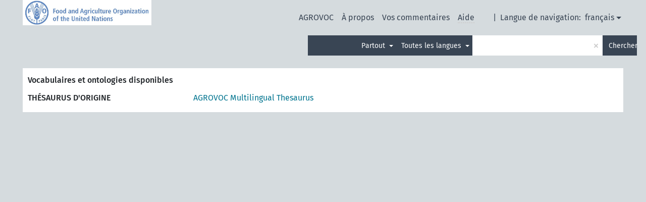

--- FILE ---
content_type: text/html; charset=UTF-8
request_url: https://agrovoc.fao.org/browse/fr/?clang=fi&anylang=on
body_size: 3215
content:
<!DOCTYPE html>
<html dir="ltr" lang="fr" prefix="og: https://ogp.me/ns#">
<head>
<base href="https://agrovoc.fao.org/browse/">
<link rel="shortcut icon" href="favicon.ico">
<meta http-equiv="X-UA-Compatible" content="IE=Edge">
<meta http-equiv="Content-Type" content="text/html; charset=UTF-8">
<meta name="viewport" content="width=device-width, initial-scale=1.0">
<meta name="format-detection" content="telephone=no">
<meta name="generator" content="Skosmos 2.18">
<meta name="title" content="AGROVOC">
<meta property="og:title" content="AGROVOC">
<link rel="canonical" href="https://agrovoc.fao.org/browse/fr/?clang=fi&amp;anylang=on">
<meta property="og:url" content="https://agrovoc.fao.org/browse/fr/?clang=fi&amp;anylang=on">
<meta property="og:type" content="website">
<meta property="og:site_name" content="AGROVOC">
<link href="vendor/twbs/bootstrap/dist/css/bootstrap.min.css" media="screen, print" rel="stylesheet" type="text/css">
<link href="vendor/vakata/jstree/dist/themes/default/style.min.css" media="screen, print" rel="stylesheet" type="text/css">
<link href="vendor/davidstutz/bootstrap-multiselect/dist/css/bootstrap-multiselect.min.css" media="screen, print" rel="stylesheet" type="text/css">
<link href="resource/css/fira.css" media="screen, print" rel="stylesheet" type="text/css">
<link href="resource/fontawesome/css/fontawesome.css" media="screen, print" rel="stylesheet" type="text/css">
<link href="resource/fontawesome/css/regular.css" media="screen, print" rel="stylesheet" type="text/css">
<link href="resource/fontawesome/css/solid.css" media="screen, print" rel="stylesheet" type="text/css">
<link href="resource/css/styles.css" media="screen, print" rel="stylesheet" type="text/css">
<link href="resource/css/fao.css" media="screen, print" rel="stylesheet" type="text/css">

<title>AGROVOC</title>
</head>
<body class="frontpage-logo">
  <noscript>
    <strong>Nous sommes désolés mais Skosmos ne fonctionne pas correctement sans Javascript. Merci de l'activer pour poursuivre.</strong>
  </noscript>
  <a id="skiptocontent" href="fr/?clang=fi&amp;anylang=on#maincontent">Passer au contenu principal</a>
  <div class="topbar-container topbar-frontpage">
    <div class="topbar frontpage">
      <div id="topbar-service-helper">
<a id="service-logo" href="fr/?clang=fi&anylang=on"><h1 id="service-name">Skosmos</h1></a>
</div>
<div id="topbar-language-navigation">
<div id="language" class="dropdown"><span class="navigation-font">|</span>
  <span class="navigation-font">Langue de navigation:</span>
  <button type="button" class="btn btn-default dropdown-toggle navigation-font" data-bs-toggle="dropdown">français<span class="caret"></span></button>
  <ul class="dropdown-menu dropdown-menu-end">
      <li><a class="dropdown-item" id="language-ar" class="versal" href="ar/?clang=fi&amp;anylang=on"> العربية</a></li>
        <li><a class="dropdown-item" id="language-en" class="versal" href="en/?clang=fi&amp;anylang=on"> English</a></li>
        <li><a class="dropdown-item" id="language-es" class="versal" href="es/?clang=fi&amp;anylang=on"> español</a></li>
            <li><a class="dropdown-item" id="language-ru" class="versal" href="ru/?clang=fi&amp;anylang=on"> русский</a></li>
        <li><a class="dropdown-item" id="language-zh" class="versal" href="zh/?clang=fi&amp;anylang=on"> 中文</a></li>
      </ul>
</div>
<div id="navigation">
         <a href="http://www.fao.org/agrovoc/" class="navigation-font"> AGROVOC </a>
     <a href="fr/about?clang=fi&anylang=on" id="navi2" class="navigation-font">
  À propos  </a>
  <a href="fr/feedback?clang=fi&anylang=on" id="navi3" class="navigation-font">
  Vos commentaires  </a>
  <span class="skosmos-tooltip-wrapper skosmos-tooltip t-bottom" id="navi4" tabindex="0" data-title="Passer le curseur sur un texte souligné en pointillé pour voir plus d'informations sur la propriété. &#xa; &#xa; Pour les recherches avec troncature, utilisez le symbole * , par exemple *animal ou *brevet*. La recherche utilise automatiquement une troncature en fin de mot, même sans le symbole de troncature : la recherche chat donnera donc les mêmes résultats que chat*.">
    <span class="navigation-font">Aide</span>
  </span>
</div>
</div>

<!-- top-bar ENDS HERE -->

    </div>
  </div>
    <div class="headerbar frontpage-spacing">
    <div class="header-float">
      <h2 class="sr-only">Search from selected vocabularies</h2>
    <label class="sr-only" for="multiselect">Search from selected vocabularies</label>
    <select class="multiselect" id="multiselect" multiple="multiple">
          <option value="agrovoc" data-voc-shortname="Agrovoc" data-label="AGROVOC Multilingual Thesaurus" title="AGROVOC Multilingual Thesaurus">Agrovoc</option>
        </select>
    <form class="navbar-form" role="search" name="text-search" action="fr/search">
    <input style="display: none" name="clang" value="fi" id="lang-input">
    <div class="input-group">
      <div class="input-group-btn">
        <label class="sr-only" for="lang-dropdown-toggle">Langue du contenu et de la recherche</label>
        <button type="button" class="btn btn-default dropdown-toggle" data-bs-toggle="dropdown" aria-expanded="false" id="lang-dropdown-toggle">finnois<span class="caret"></span></button>
        <ul class="dropdown-menu" aria-labelledby="lang-dropdown-toggle">
                            <li><a class="dropdown-item" href="fr/?clang=de" class="lang-button" hreflang="de">allemand</a></li>
                    <li><a class="dropdown-item" href="fr/?clang=en" class="lang-button" hreflang="en">anglais</a></li>
                    <li><a class="dropdown-item" href="fr/?clang=ar" class="lang-button" hreflang="ar">arabe</a></li>
                    <li><a class="dropdown-item" href="fr/?clang=my" class="lang-button" hreflang="my">birman</a></li>
                    <li><a class="dropdown-item" href="fr/?clang=be" class="lang-button" hreflang="be">biélorusse</a></li>
                    <li><a class="dropdown-item" href="fr/?clang=ca" class="lang-button" hreflang="ca">catalan</a></li>
                    <li><a class="dropdown-item" href="fr/?clang=zh" class="lang-button" hreflang="zh">chinois</a></li>
                    <li><a class="dropdown-item" href="fr/?clang=ko" class="lang-button" hreflang="ko">coréen</a></li>
                    <li><a class="dropdown-item" href="fr/?clang=da" class="lang-button" hreflang="da">danois</a></li>
                    <li><a class="dropdown-item" href="fr/?clang=es" class="lang-button" hreflang="es">espagnol</a></li>
                    <li><a class="dropdown-item" href="fr/?clang=et" class="lang-button" hreflang="et">estonien</a></li>
                    <li><a class="dropdown-item" href="fr/?clang=fi" class="lang-button" hreflang="fi">finnois</a></li>
                    <li><a class="dropdown-item" href="fr/" class="lang-button" hreflang="fr">français</a></li>
                    <li><a class="dropdown-item" href="fr/?clang=el" class="lang-button" hreflang="el">grec</a></li>
                    <li><a class="dropdown-item" href="fr/?clang=ka" class="lang-button" hreflang="ka">géorgien</a></li>
                    <li><a class="dropdown-item" href="fr/?clang=hi" class="lang-button" hreflang="hi">hindi</a></li>
                    <li><a class="dropdown-item" href="fr/?clang=hu" class="lang-button" hreflang="hu">hongrois</a></li>
                    <li><a class="dropdown-item" href="fr/?clang=it" class="lang-button" hreflang="it">italien</a></li>
                    <li><a class="dropdown-item" href="fr/?clang=ja" class="lang-button" hreflang="ja">japonais</a></li>
                    <li><a class="dropdown-item" href="fr/?clang=km" class="lang-button" hreflang="km">khmer</a></li>
                    <li><a class="dropdown-item" href="fr/?clang=lo" class="lang-button" hreflang="lo">lao</a></li>
                    <li><a class="dropdown-item" href="fr/?clang=la" class="lang-button" hreflang="la">latin</a></li>
                    <li><a class="dropdown-item" href="fr/?clang=ms" class="lang-button" hreflang="ms">malais</a></li>
                    <li><a class="dropdown-item" href="fr/?clang=nb" class="lang-button" hreflang="nb">norvégien bokmål</a></li>
                    <li><a class="dropdown-item" href="fr/?clang=nn" class="lang-button" hreflang="nn">norvégien nynorsk</a></li>
                    <li><a class="dropdown-item" href="fr/?clang=nl" class="lang-button" hreflang="nl">néerlandais</a></li>
                    <li><a class="dropdown-item" href="fr/?clang=fa" class="lang-button" hreflang="fa">persan</a></li>
                    <li><a class="dropdown-item" href="fr/?clang=pl" class="lang-button" hreflang="pl">polonais</a></li>
                    <li><a class="dropdown-item" href="fr/?clang=pt" class="lang-button" hreflang="pt">portugais</a></li>
                    <li><a class="dropdown-item" href="fr/?clang=pt-BR" class="lang-button" hreflang="pt-BR">portugais (Brésil)</a></li>
                    <li><a class="dropdown-item" href="fr/?clang=ro" class="lang-button" hreflang="ro">roumain</a></li>
                    <li><a class="dropdown-item" href="fr/?clang=ru" class="lang-button" hreflang="ru">russe</a></li>
                    <li><a class="dropdown-item" href="fr/?clang=sr" class="lang-button" hreflang="sr">serbe</a></li>
                    <li><a class="dropdown-item" href="fr/?clang=sk" class="lang-button" hreflang="sk">slovaque</a></li>
                    <li><a class="dropdown-item" href="fr/?clang=sv" class="lang-button" hreflang="sv">suédois</a></li>
                    <li><a class="dropdown-item" href="fr/?clang=sw" class="lang-button" hreflang="sw">swahili</a></li>
                    <li><a class="dropdown-item" href="fr/?clang=cs" class="lang-button" hreflang="cs">tchèque</a></li>
                    <li><a class="dropdown-item" href="fr/?clang=th" class="lang-button" hreflang="th">thaï</a></li>
                    <li><a class="dropdown-item" href="fr/?clang=tr" class="lang-button" hreflang="tr">turc</a></li>
                    <li><a class="dropdown-item" href="fr/?clang=te" class="lang-button" hreflang="te">télougou</a></li>
                    <li><a class="dropdown-item" href="fr/?clang=uk" class="lang-button" hreflang="uk">ukrainien</a></li>
                    <li><a class="dropdown-item" href="fr/?clang=vi" class="lang-button" hreflang="vi">vietnamien</a></li>
                            <li>
            <a class="dropdown-item" href="fr/?clang=fi&amp;anylang=on"
              class="lang-button" id="lang-button-all">Toutes les langues</a>
            <input name="anylang" type="checkbox" checked>
          </li>
        </ul>
      </div><!-- /btn-group -->
      <label class="sr-only" for="search-field">Entrez votre terme de recherche</label>
      <input id="search-field" type="text" class="form-control" name="q" value="">
      <div class="input-group-btn">
        <label class="sr-only" for="search-all-button">Lancer la recherche</label>
        <button id="search-all-button" type="submit" class="btn btn-primary">Chercher</button>
      </div>
    </div>
    <input id="selected-vocabs" type="text" name="vocabs">  </form>
</div>
  </div>
    <div class="main-container frontpage voclist-wide">
    
                      <main id="maincontent" tabindex="-1">
              <div id="vocabulary-list">
  <div class="logo-header">
          <h2>Vocabulaires et ontologies disponibles</h2>
      </div>
  <div class="vocabularies">
        <div class="vocab-category">
      <h3>Thésaurus d&#039;origine</h3>
      <ul>
              <li><a class="navigation-font" href="agrovoc/fr/?clang=fi">AGROVOC Multilingual Thesaurus</a></li>
            </ul>
    </div>
          </div>
  </div>
            <div class="content">
        <div id="content-top"></div>
                        <div id="content-bottom"></div>
      </div>
    </main>
                      <footer id="footer"></footer>
  </div>
  <script>
<!-- translations needed in javascript -->
var noResultsTranslation = "Pas de résultats";
var loading_text = "Chargement de plus de données";
var loading_failed_text = "Erreur : Le chargement de plus de données a échoué !";
var loading_retry_text = "Retry";
var jstree_loading = "Chargement ...";
var results_disp = "Tous les résultats sont affichés (%d)";
var all_vocabs  = "Partout";
var n_selected = "sélectionné";
var missing_value = "Champ obligatoire";
var expand_paths = "voir tous les # chemins";
var expand_propvals = "voir toutes les # valeurs";
var hiertrans = "Hiérarchie";
var depr_trans = "Concept déprécié";
var sr_only_translations = {
  hierarchy_listing: "Liste des concepts du vocabulaire par ordre hiérarchique",
  groups_listing: "Liste des groupes et concepts du vocabulaire par ordre hiérarchique",
};

<!-- variables passed through to javascript -->
var lang = "fr";
var content_lang = "fi";
var vocab = "";
var uriSpace = null;
var showNotation = true;
var explicitLangCodes = false;
</script>

<script type="application/ld+json">
{}
</script>
<script src="vendor/components/jquery/jquery.min.js"></script>
<script src="vendor/components/handlebars.js/handlebars.min.js"></script>
<script src="vendor/vakata/jstree/dist/jstree.min.js"></script>
<script src="vendor/twitter/typeahead.js/dist/typeahead.bundle.min.js"></script>
<script src="vendor/davidstutz/bootstrap-multiselect/dist/js/bootstrap-multiselect.min.js"></script>
<script src="vendor/twbs/bootstrap/dist/js/bootstrap.bundle.js"></script>
<script src="vendor/etdsolutions/waypoints/jquery.waypoints.min.js"></script>
<script src="vendor/newerton/jquery-mousewheel/jquery.mousewheel.min.js"></script>
<script src="vendor/pamelafox/lscache/lscache.min.js"></script>
<script src="resource/js/config.js"></script>
<script src="resource/js/hierarchy.js"></script>
<script src="resource/js/groups.js"></script>
<script src="resource/js/scripts.js"></script>
<script src="resource/js/docready.js"></script>

    </body>
</html>
